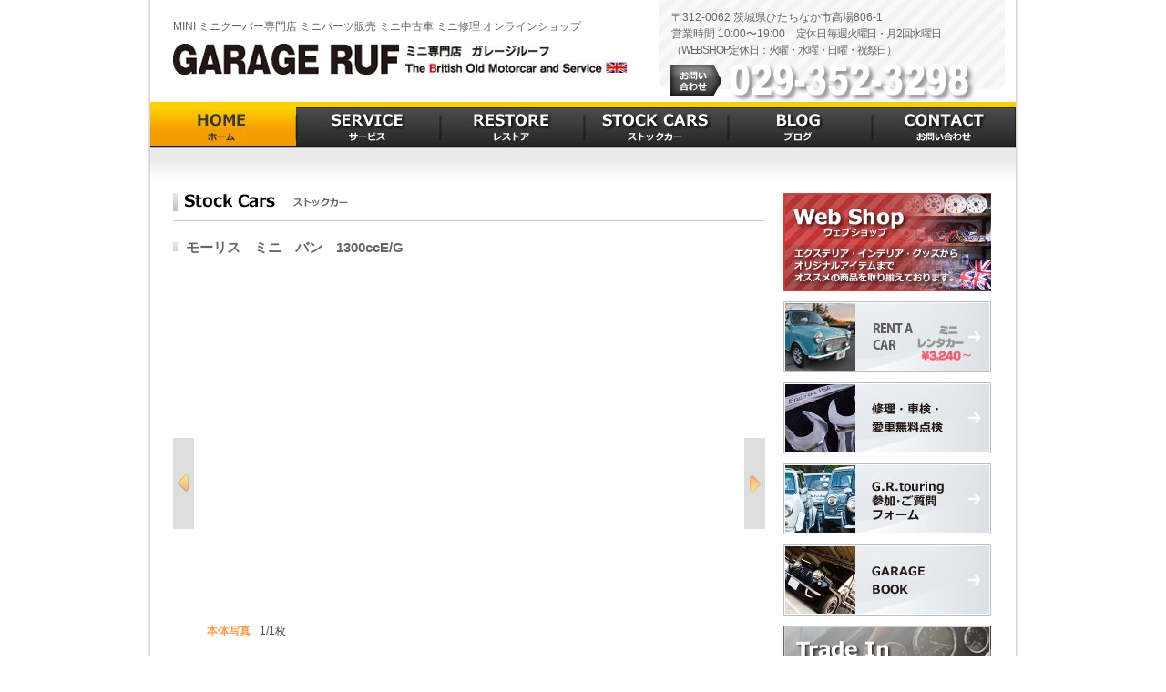

--- FILE ---
content_type: text/html; charset=UTF-8
request_url: https://www.garage-ruf.com/cars/1267.html
body_size: 5114
content:
<link type="text/css" rel="stylesheet" href="/lib/simplePagination.css"/>
<link type="text/css" rel="stylesheet" href="/common/css/stockcar.css"/>

<script type="text/javascript" src="//ajax.googleapis.com/ajax/libs/jquery/1.3.2/jquery.min.js"></script>
<script type="text/javascript" src="/lib/multiPhotoSlider.js"></script>
<script type="text/javascript" src="/lib/cs_apllog_detail.js"></script>
<script type="text/javascript" src="/lib/submitimg.js"></script>

<!DOCTYPE html PUBLIC "-//W3C//DTD XHTML 1.0 Transitional//EN" "http://www.w3.org/TR/xhtml1/DTD/xhtml1-transitional.dtd">
<html xmlns="http://www.w3.org/1999/xhtml">
<head>
  <meta charset="UTF-8" />
  <meta http-equiv="X-UA-Compatible" content="IE=edge" />
<!--  <title>茨城県ひたちなか市 ガレージルーフ｜MINI ミニクーパー専門店 ミニパーツ販売 ミニ中古車 ミニ修理 オンラインショップ GARAGE RUF</title> -->
  <link rel="stylesheet" href="https://www.garage-ruf.com/wordpress/wp-content/themes/garage-ruf/style.css" media="screen">
  <script src="https://www.garage-ruf.com/wordpress/wp-includes/js/jquery/jquery.js?ver=1.11.3"></script>
    <title>モーリス　ミニ　バン　1300ccE/G &#8211; 茨城県ひたちなか市 ガレージルーフ</title>
<meta name="description" content="茨城県ひたちなか市のガレージルーフ。MINI・ミニ・ミニクーパー専門店、ミニ・クーパー・ローバーミニ・メイフィア・BMW・MINIの中古車・パーツ販売、点検、修理、車検、オイル交換、板金、レストア、チューニングはお任せ下さい" />
<meta name="keywords" content="ミニ,ミニクーパー,中古車,パーツ,販売,車検,メンテナンス,MINI,茨城県,ひたちなか市,買取,取り付け,専門店,修理,GARAGE RUF,ガレージルーフ" />
<meta name="robots" content="index, follow" />
<link rel="canonical" href="https://www.garage-ruf.com/cars/1267.html" />
<link rel='stylesheet' id='wp-block-library-css'  href='https://www.garage-ruf.com/wordpress/wp-includes/css/dist/block-library/style.min.css?ver=5.1.19' type='text/css' media='all' />
<link rel='stylesheet' id='mts_simple_booking_front_css-css'  href='https://www.garage-ruf.com/wordpress/wp-content/plugins/mts-simple-booking-c/css/mtssb-front.css?ver=5.1.19' type='text/css' media='all' />
		<style type="text/css" id="wp-custom-css">
			.form-submit-btn input {
	background-color:#F49D00;
	border:0;
	color:#ffffff;
	font-size:1.3em;
	font-weight:bolder;
	margin:0 5px;
	padding: 10px 35px;
	border-radius: 3px;
	cursor: pointer;
	text-align:center;
}
.form-submit-btn input[name="submitBack"]{
	background-color:#CCC!important;
}
.form-submit-btn input:hover {
	color: #FFFFFF;
	cursor: pointer;
	transition: 0.5s;
	opacity:0.7;
}		</style>
		</head>

<body>

<header>
	<div id="header">

  	<h1>
  	  <div class="leader">MINI ミニクーパー専門店 ミニパーツ販売 ミニ中古車 ミニ修理 オンラインショップ</div>
      <a href="/"><img src="/common/img/logo.png" height="34" width="248" alt="Garage Ruf" /></a>
      <p class="sub"><img src="/common/img/header_sub.jpg" height="30" width="243" alt="ミニ専門店ガレージルーフ" /></p>
    </h1>

    <div class="contact">
      <p>〒312-0062 茨城県ひたちなか市高場806-1<br/>
      営業時間 10:00〜19:00　<span>定休日 毎週火曜日・月2回水曜日 （WEBSHOP定休日：火曜・水曜・日曜・祝祭日）</span></p>
      <img src="/common/img/tel.png" alt="お問い合わせ: 029-352-3298"/>
    </div>

  </div><!--/#header-->

  <nav role="navigation">
  	<ul id="mainnavi">
    	<li class="list01"><a href="/">ホーム</a></li>
    	<li class="list02"><a href="/service">サービス</a></li>
    	<li class="list03"><a href="/restore">レストア</a></li>
    	<li class="list04"><a href="/cars">ストックカー</a></li>
    	<li class="list05"><a href="/blog" target="_blank">ブログ</a></li>
    	<li class="list06"><a href="/contact">お問い合わせ</a></li>
    </ul><!--/#mainnavi-->
  </nav>
</header>

<script>
jQuery(document).ready(function () {
  var p = location.pathname;
  if (p.match(/services/)) {
    jQuery(".list02 a").addClass("selected");
  } else if (p.match(/restore$/)) {
    jQuery(".list03 a").addClass("selected");
  } else if (p.match(/(qanda|shop.info|privacy.policy|link|appforms)$/)) {
    jQuery(".list01 a").addClass("selected");
  } else if (p.match(/contact|buy|grtouring|jobs/)) {
    jQuery(".list06 a").addClass("selected");
  } else if (p.match(/stockcar/)) {
    jQuery(".list04 a").addClass("selected");
  } else if (p.match(/blog/)) {
    jQuery(".list05 a").addClass("selected");
  } else {
    jQuery(".list01 a").addClass("selected");
  }
});
</script>

    
  <div id="main">

<section id="stockcar">

  
      <h2>        <img src="/img/stockcar/h2_stockcar.jpg" alt="Stock Car" width="650" height="31"/>
      </h2>

    	<article id="post-1267" class="post">

        <h4 class="carname">モーリス　ミニ　バン　1300ccE/G</h4>

      	<!-- photo -->
        <div class="photoBody">
                      <div class="gazoL clearfix" id="photoBox">
            	<div id="photoDisp">
                <span style="display: table-cell; width: 588px; max-width: 588px; height: 447px; text-align: center; vertical-align: middle; padding: 0 28px; 0 28px;">
            			<img src="" alt="" title="ローバー ミニ (茨城県）" class="gazoMain" id="mainPhoto" style="width: auto; height: auto; max-width: 588px; max-height: 447px; text-align: center;">
                </span>

          			<div class="gazoArrowL">
            			<a id="prevPic" href="javascript:void(0);" onfocus="this.blur()" onclick="return doPhotoPrev();" title="前の写真へ" class="iMG">前の写真へ</a>
          			</div>
          			<div class="gazoArrowR">
            			<a id="nextPic" href="javascript:void(0);" onfocus="this.blur()" onclick="return doPhotoNext();" title="次の写真へ" class="iMG">次の写真へ</a>
          			</div>
          		</div>

          		<!-- キャッチコピー -->
          		<div id="commentArea" class="gazoCatch">
          			<p id="commentBg" onclick="return hcmnt(this);" class="gazoCatchInner">
            			<a id="comment" title="コメントを隠す" href="javascript:void(0);">
              			<span id="photoTitle">本体写真</span>1/1枚              		</a>
          			</p>
          		</div> <!-- /.gazoCatch -->
            </div> <!-- /#photoBox -->
          
          <!-- S画像 -->
          <div class="controlPhotoWrapper">
            <div id="prevBtn" class="gazoSarrow"><a href="javascript:setSlidId(-1);" title="前の10枚" class="iMG">前の10枚</a></div>
            <div class="cPWFrame">
              <div id="slider">
                <div>
                   <ul class="cPWList cFix">                     	<li>
                        <a id="picNo1" class="active" href="javascript:void(0);" title="ミニ 画像1">
                        <img id="imgNo1" src="" alt="ミニ 画像1" onclick="doPhotoChange(1, '', '本体写真', ' 1/1枚)', '', 0); return false;" onkeypress="return true">
                        </a>
                    </ul>                </div>
              </div>
            </div>
            <div id="nextBtn" class="gazoSarrow"><a href="javascript:setSlidId(1);" title="次の10枚" class="iMG">次の10枚</a></div>
          </div>
          <!-- 写真直下パネル -->
          <div class="stockcarbox clearfix">
         		<div class="stockinner">
                            <p><a class="btntoback1" href="/cars/category/soldout" >一覧へ戻る</a></p>
            <!-- .stockinner --></div>
          <!-- .stockcarbox --></div>
        </div>

      	<!-- /photo -->

        
        <p class="salemoney"><strong>SOLD OUT</strong></p>

        

        <h4 class="bt10">基本情報</h4>
        <dl id="cars_info" class="cars2">
          <dt>メーカー</dt>
          <dd>モーリス</dd>
          <dt>車種</dt>
          <dd>ミニ</dd>
          <dt>形式</dt>
          <dd></dd>
        </dl>
        <dl class="cars2">
          <dt>グレード</dd>
          <dd>バン　1300ccE/G</dd>
          <dt>色</dt>
          <dd>アイランドブルー</dd>
          <dt>年式</dt>
          <dd>1968</dd>
        </dl>

        <dl class="cars2">
          <dt>ミッション</dt>
          <dd>フロア4MT</dd>
          <dt>排気量</dt>
          <dd>1300cc</dd>
          <dt>過給器設定モデル</dt>
          <dd></dd>
        </dl>
        <dl class="cars2">
          <dt>ハンドル</dt>
          <dd></dd>
          <dt>乗車定員</dd>
          <dd>0</dd>
          <dt>走行距離</dt>
          <dd></dd>
        </dl>
        <dl class="cars2 cars2last">
          <dt>正規輸入車</dt>
          <dd></dd>
          <dt>&nbsp;</dd>
          <dd>&nbsp;</dd>
          <dt>&nbsp;</dd>
          <dd>&nbsp;</dd>
        </dl>


        
        
      </article>

    
  <!-- pager -->
    <!-- /pager -->

	<!-- TODO ページャー class="pageinfo" あたりを削除-->

</section>

<!-- sidebar -->
<div id="sidebar" class="clearfix">
  <ul>
    <li id="ruf_webshop_banner_widget-3" class="widget widget_ruf_webshop_banner_widget"><a href="https://www.garage-ruf.com/shop/">
  <img src="/common/img/webshop_icon.jpg" alt="webshop ウェブショップ エクステリア・インテリア・グッズからオリジナルアイテムまでオススメの商品を取り揃えております。" width="228" height="108" />
</a>
    </li><li id="ruf_rentals_banner_widget-3" class="widget widget_ruf_rentals_banner_widget"><a href="/rentals/">
  <img src="/img/rentals/sidebanner_rentacar.jpg" alt="レンタルミニ" width="228" height="78" />
</a>
    </li><li id="ruf_repair_banner_widget-3" class="widget widget_ruf_repair_banner_widget"><a href="/contact/inquiry/">
  <img src="/common/img/sidebanner_repair.jpg" alt="修理・車検・愛車無料点検" width="228" height="78" />
</a>
    </li><li id="ruf_touring_banner_widget-3" class="widget widget_ruf_touring_banner_widget"><a href="/contact/grtouring">
  <img src="/common/img/sidebanner_grtouring.jpg" alt="G.R.touring 参加フォーム" width="228" height="78" />
</a>
    </li><li id="ruf_book_banner_widget-3" class="widget widget_ruf_book_banner_widget"><a href="/book/">
  <img src="/common/img/sidebanner_garagebook.jpg" alt="GARAGEBOOK" width="228" height="78" />
</a>
    </li><li id="ruf_buying_banner_widget-3" class="widget widget_ruf_buying_banner_widget"><a href="https://www.garage-ruf.com/contact/buy">
  <img src="/common/img/form_icon.jpg" alt="Trade In 買い取りフォーム 車を売りたい方は、こちらのフォームからお気軽にご連絡ください" width="228" height="108" />
</a>
    </li><li id="ruf_blog_banner_widget-3" class="widget widget_ruf_blog_banner_widget"><a href="/blog">
  <img src="/common/img/blog_icon.jpg" alt="G.R. Blog　GARAGERUFのこだわり、専門メカニックによるMINIのカスタム情報をUP" width="228" height="108" />
</a>
    </li><li id="ruf_shop_widget-3" class="widget widget_ruf_shop_widget"><p class="point">
  <em>常時ストック在庫40台以上</em><br />
  <em>MINI専門のメカニック</em><br />
  <em>1959年から2000年までの<br />MINIは全て対応可能</em><br />
  <em>代車無料</em><br />
  <em>パーツ販売</em><br />
  <em>オイル交換からレストア<br />チューニングまで</em><br />
  <em>買取強化中!!</em><br />
  <em>無料点検実施中!!</em><br />
  <em>積載車完備</em><br />
  <em>他店購入のMINI歓迎</em><br />
<p><img src="/img/h_catch_right_mini.jpg" width="230" height="55" alt="MINI専門店だからできるクオリティーの高いサービス" /></p>
<p class="intro">世界でたった一台のオリジナルのMINIを...そんな夢を描くお客様が多く来店されます。私たちはそんなお客様のイメージを形にするお手伝いをさせて頂く事が何よりの喜びです。これからのライフスタイルを楽しみ、愛車とともに生きる。そんな１台を作り上げてみませんか？お客様が大切なMINIといつまでも共に過ごせる...そんな生活をご提供致します。</p>
</li>  </ul>
</div>
<!-- /sidebar -->
  </div><!--/#main-->

  <div id="footer">

  	<ul id="footernavi">
    	<li><a href="/form">スタッフ募集</a>　|</li>
    	<li><a href="/contact">お問い合せ</a>　|</li>
    	<li><a href="/qanda">Q&amp;A</a>　|</li>
    	<li><a href="/info">会社概要</a>　|</li>
    	<li><a href="/privacy">プライバシーポリシー</a>　|</li>
    	<li><a href="/link">リンク</a>　|</li>
    	<li><a href="/appforms">申請書類ダウンロード</a></li>
    </ul>

    <p>Copyright &copy; 2011- GARAGE RUF. All Rights Reserved.</p>
    <ul id="iconxhtml">
    	<li><a href="http://jigsaw.w3.org/css-validator/check/referer"><img src="/common/img/icon_css.gif" height="18" width="68" alt="css" /></a></li>
    	<li><a href="http://validator.w3.org/check?uri=referer"><img src="/common/img/icon_html.png" height="18" width="68" alt="xhtml" /></a></li>
    </ul>

  </div><!--/#footer-->

  <script type='text/javascript' src='https://www.garage-ruf.com/wordpress/wp-includes/js/comment-reply.min.js?ver=5.1.19'></script>

<script>
  (function(i,s,o,g,r,a,m){i['GoogleAnalyticsObject']=r;i[r]=i[r]||function(){
  (i[r].q=i[r].q||[]).push(arguments)},i[r].l=1*new Date();a=s.createElement(o),
  m=s.getElementsByTagName(o)[0];a.async=1;a.src=g;m.parentNode.insertBefore(a,m)
  })(window,document,'script','https://www.google-analytics.com/analytics.js','ga');
 
  ga('create', 'UA-78471278-1', 'auto');
  ga('send', 'pageview');
 
</script>

</body>
</html>



--- FILE ---
content_type: text/css
request_url: https://www.garage-ruf.com/common/css/stockcar.css
body_size: 2541
content:

@charset "UTF-8";
/*
--------------------------------*/
button{
	border:none;
	background:none;
	cursor:pointer;
	}

.gazoL {
    height: 447px;
    position: relative;
    text-align: center;
    width:650px;
}
.gazoMain {
    height: auto;
    width: 596px;
}
.gazoArrowL, .gazoArrowR {
    height: 447px;
    position: absolute;
    top: 0;
    width: 298px;
}
.gazoArrowL {
    background-attachment: scroll;
    background-clip: border-box;
    background-color: transparent;
    background-image: url("/img/stockcar/photo_06.jpg");
    background-origin: padding-box;
    background-position: 0 190px;
    background-repeat: no-repeat;
    background-size: auto auto;
    left: 0;
}
.gazoArrowR {
    background-attachment: scroll;
    background-clip: border-box;
    background-color: transparent;
    background-image: url("/img/stockcar/photo_09.jpg");
    background-origin: padding-box;
    background-position: 275px 190px;
    background-repeat: no-repeat;
    background-size: auto auto;
    right: 0;
}
.gazoArrowL a, .gazoArrowR a {
    height: 447px;
    width: 298px;
	text-indent:-9999px;
	outline:none;
}
.gazoArrowL a {
    background-attachment: scroll;
    background-clip: border-box;
    background-color: transparent;
    background-image: url("/img/stockcar/photo_07.jpg");
    background-origin: padding-box;
    background-position: 0 190px;
    background-repeat: no-repeat;
    background-size: auto auto;
}
.gazoArrowL a:hover {
    background-image: url("/img/stockcar/photo_08.jpg");
}
.gazoArrowR a {
    background-attachment: scroll;
    background-clip: border-box;
    background-color: transparent;
    background-image: url("/img/stockcar/photo_10.jpg");
    background-origin: padding-box;
    background-position: 275px 190px;
    background-repeat: no-repeat;
    background-size: auto auto;
}
.gazoArrowR a:hover {
    background-image: url("/img/stockcar/photo_11.jpg");
}
.playerFrame {
    margin-left: 0 !important;
}
.gazoCatch {
    height: 60px;
    left: 26px;
    overflow-x: hidden;
    overflow-y: hidden;
    position: absolute;
    top: 388px;
    width: 596px;
}
.gazoCatchInner {
    background-color: #ffffff;
    height: 59px;
    left: 1px;
    opacity: 0.7;
    overflow-x: hidden;
    overflow-y: hidden;
    position: absolute;
    width: 595px;
}
.gazoCatchInner:hover {
    opacity: 0.9;
}
.gazoCatchInner a {
    -moz-text-blink: none;
    -moz-text-decoration-color: -moz-use-text-color;
    -moz-text-decoration-line: none;
    -moz-text-decoration-style: solid;
    background-attachment: scroll;
    background-clip: border-box;
    background-color: transparent;
    background-image: url("/img/stockcar/photo_15.jpg");
    background-origin: padding-box;
    background-position: 615px center;
    background-repeat: no-repeat;
    background-size: auto auto;
    color: #000000 !important;
    display: block;
    font-size: 12px;
    height: 54px;
    line-height: 16px;
    outline-color: -moz-use-text-color;
    outline-style: none;
    outline-width: medium;
    padding-bottom: 0;
    padding-left: 10px;
    padding-right: 40px;
    padding-top: 6px;
    text-align: left;
}
.gazoCatchInner a span {
    color: #FF7200;
    font-weight: 700;
    margin-right: 10px;
}
.controlPhotoWrapper {
    background-attachment: scroll;
    background-clip: border-box;
    background-color: transparent;
    background-image: url("/img/stockcar/photo_12.jpg");
    background-origin: padding-box;
    background-position: left 3px;
    background-repeat: no-repeat;
    background-size: auto auto;
    height: 47px;
    margin-top: 7px;
    position: relative;
    width: 650px;
	overflow:hidden;
	margin-bottom:20px;
}
.gazoSarrow {
    height: 41px;
    position: absolute;
    top: 3px;
    width: 16px;
}
.gazoSarrow a {
    height: 41px;
    width: 16px;
}
.gazoSarrow a:hover {
    opacity: 0.6;
}
#prevBtn.gazoSarrow {
    left: 0;
}
#prevBtn.gazoSarrow a {
    background-attachment: scroll;
    background-clip: border-box;
    background-color: transparent;
    background-image: url("/img/stockcar/photo_13.jpg");
    background-origin: padding-box;
    background-position: 0 0;
    background-repeat: no-repeat;
    background-size: auto auto;
}
#prevBtn.gazoSarrow a:hover {
    opacity: 0.6;
}
#nextBtn.gazoSarrow {
    right: 0px;
}
#nextBtn.gazoSarrow a {
    background-attachment: scroll;
    background-clip: border-box;
    background-color: transparent;
    background-image: url("/img/stockcar/photo_14.jpg");
    background-origin: padding-box;
    background-position: 0 0;
    background-repeat: no-repeat;
    background-size: auto auto;
}
.cPWFrame {
    height: 47px;
    left: 21px;
    overflow-x: hidden;
    overflow-y: hidden;
    position: absolute;
    top: 0;
    width: 610px;
}
.cPWList {
    float: left;
    height: 47px;
    width: 610px;
}
.cPWList li {
    float: left;
    height: 47px;
    width: 61px;
}
.cPWList li a {
    background-attachment: scroll;
    background-clip: border-box;
    background-color: transparent;
    background-image: url("/img/stockcar/photo_16.jpg");
    background-origin: padding-box;
    background-position: 0 0;
    background-repeat: no-repeat;
    background-size: auto auto;
    display: block;
    font-size: 10px;
    height: 47px;
    width: 61px;
}
.cPWList li a:hover {
    background-position: 0 -47px;
}
.cPWList li a.active {
    background-position: 0 -94px;
}
.cPWList li a img {
    height: 39px;
    margin-bottom: 4px;
    margin-left: 4px;
    margin-right: 4px;
    margin-top: 4px;
    width: 53px;
}
.photoPanel {
    margin-bottom: 0;
    margin-top: 8px;
    padding-bottom: 8px;
    width: 642px;
}
.photoPanel .btnAmzn1 {
    margin-bottom: 3px;
}
.lineOrange_chotto {
    font-size: 14px;
    height: 23px;
    overflow-x: hidden;
    overflow-y: hidden;
    padding-top: 2px;
}
.planBG {
    background-color: #FEEFD8;
    margin-top: 5px;
    padding-bottom: 0;
    padding-left: 10px;
    padding-right: 10px;
    padding-top: 10px;
    width: 680px;
}
.w01 span, .w02 span, .w03 span {
    background-position: center top;
    background-repeat: no-repeat;
    height: 15px;
    width: 168px;
}
.w01 span {
    background-image: url("/img/stockcar/plan_03.jpg");
}
.w02 span {
    background-image: url("/img/stockcar/plan_04.jpg");
}
.w03 span {
    background-image: url("/img/stockcar/plan_05.jpg");
}
.planName {
    padding-bottom: 14px !important;
    padding-top: 18px !important;
}
.planSogaku {
    font-size: 10px;
    font-weight: 700;
}
.planSogaku span {
    color: #CC0000;
    font-size: 19px;
    margin-right: 1px;
    vertical-align: -1px;
}
.planUchi {
    font-size: 10px;
}
.planUchi span {
    font-size: 14px;
    font-weight: 700;
    margin-right: 1px;
    vertical-align: -1px;
}
.planBotPanel {
    background-attachment: scroll;
    background-clip: border-box;
    background-color: #FEEFD8;
    background-image: url("/img/stockcar/plan_07.jpg");
    background-origin: padding-box;
    background-position: 10px 32px;
    background-repeat: no-repeat;
    background-size: auto auto;
    height: 144px;
    padding-bottom: 0;
    padding-left: 18px;
    padding-right: 15px;
    padding-top: 9px;
    position: relative;
    width: 667px;
}
.planBotPanel h2 {
    background-image: url("/img/stockcar/plan_08.png");
    background-repeat: no-repeat;
    height: 18px;
    margin-top: 5px;
    overflow-x: hidden;
    overflow-y: hidden;
    width: 380px;
}
.pattern1 {
    background-position: 0 0;
}
.pattern2 {
    background-position: 0 -18px;
}
.planBotPanel .mds_txt {
    background-attachment: scroll;
    background-clip: border-box;
    background-color: transparent;
    background-image: url("/img/stockcar/plan_09.jpg");
    background-origin: padding-box;
    background-position: 0 0;
    background-repeat: no-repeat;
    background-size: auto auto;
    height: 53px;
    left: 28px;
    position: absolute;
    top: 60px;
    width: 82px;
}
.planBotPanel .freeTEL {
    left: 170px;
    position: absolute;
    top: 43px;
}
.planBotPanel .print {
    left: 268px;
    line-height: 13px;
    position: absolute;
    top: 93px;
}
.planBotPanel div {
    position: absolute;
    right: 15px;
    top: 9px;
}
.btnAmznFrame {
    background-attachment: scroll;
    background-clip: border-box;
    background-color: transparent;
    background-image: url("/img/stockcar/plan_06.jpg");
    background-origin: padding-box;
    background-position: 0 0;
    background-repeat: no-repeat;
    background-size: auto auto;
    height: 57px;
    padding-bottom: 5px;
    padding-left: 5px;
    padding-right: 5px;
    padding-top: 5px;
    width: 241px;
}
.planBotPanel .btnHonne {
    margin-bottom: 0;
    margin-left: 5px;
    margin-right: 0;
    margin-top: 3px;
}
.planBotPanel .btnFavo {
    margin-bottom: 0;
    margin-left: 111px;
    margin-right: 0;
    margin-top: 5px;
}
.btnAmzn2 {
    background-attachment: scroll;
    background-clip: border-box;
    background-color: transparent;
    background-image: url("/img/stockcar/plan_10.jpg");
    background-origin: padding-box;
    background-position: 0 0;
    background-repeat: no-repeat;
    background-size: auto auto;
}
.catalogFoot {
    background-attachment: scroll;
    background-clip: border-box;
    background-color: transparent;
    background-image: url("/img/stockcar/catalog_01.jpg");
    background-origin: padding-box;
    background-position: left bottom;
    background-repeat: no-repeat;
    background-size: auto auto;
    padding-bottom: 2px;
    padding-left: 0;
    padding-right: 0;
    padding-top: 47px;
    position: relative;
}
.catalogHead {
    background-attachment: scroll;
    background-clip: border-box;
    background-color: transparent;
    background-image: url("/img/stockcar/catalog_02.jpg");
    background-origin: padding-box;
    background-position: 0 0;
    background-repeat: no-repeat;
    background-size: auto auto;
    height: 47px;
    left: -16px;
    position: absolute;
    top: 0;
    width: 276px;
}
.catalogHead h3 {
    left: 89px;
    line-height: 15px;
    position: absolute;
    top: 13px;
}
.catalogHead p {
    left: 26px;
    position: absolute;
    top: 8px;
}
.catalogHead p img {
    height: 39px;
    width: 53px;
}
.catalogBody {
    border-left-color-ltr-source: physical;
    border-left-color-rtl-source: physical;
    border-left-color-value: #AAAAAA;
    border-left-style-ltr-source: physical;
    border-left-style-rtl-source: physical;
    border-left-style-value: solid;
    border-left-width-ltr-source: physical;
    border-left-width-rtl-source: physical;
    border-left-width-value: 1px;
    border-right-color-ltr-source: physical;
    border-right-color-rtl-source: physical;
    border-right-color-value: #AAAAAA;
    border-right-style-ltr-source: physical;
    border-right-style-rtl-source: physical;
    border-right-style-value: solid;
    border-right-width-ltr-source: physical;
    border-right-width-rtl-source: physical;
    border-right-width-value: 1px;
    padding-bottom: 10px;
    padding-left: 9px;
    padding-right: 9px;
    padding-top: 13px;
    width: 240px;
}
.catalogBody h4 {
    background-attachment: scroll;
    background-clip: border-box;
    background-color: transparent;
    background-image: url("/img/stockcar/catalog_03.jpg");
    background-origin: padding-box;
    background-position: 0 0;
    background-repeat: no-repeat;
    background-size: auto auto;
    height: auto !important;
    line-height: 14px;
    min-height: 15px;
    padding-bottom: 0;
    padding-left: 10px;
    padding-right: 0;
    padding-top: 2px;
}
.catalogBody p {
    margin-top: 5px;
    text-align: center;
    width: 240px;
}
.catalogBody p img {
    height: 120px;
    width: 160px;
}
.catalogBody li {
    line-height: 14px;
    padding-top: 4px;
    white-space: pre-wrap;
    width: 240px;
    word-wrap: break-word;
}
#slider div {
    height: 48px;
    list-style-image: none;
    list-style-position: outside;
    list-style-type: none;
    margin-bottom: 0;
    margin-left: 0;
    margin-right: 0;
    margin-top: 0;
    padding-bottom: 0;
    padding-left: 0;
    padding-right: 0;
    padding-top: 0;
    width: 640px;
}
#slider li {
    float: left;
}
#slider ul {
    overflow-x: hidden;
    overflow-y: hidden;
}
#movieDisp {
    display: none;
}
.addFavorite {
    display: none;
}
.leftClm {
    text-align: left;
}
.rightClm {
    text-align: left;
}
.gazoSarrow a {
    height: 41px;
    width: 16px;
	display:block;
	text-indent:-9999px;
}
.photoBody {
    padding-bottom: 0;
    position: relative;
    width: 650px;
	margin-bottom:30px;
}
.salemoney
{
	text-align:right;
	font-weight:bold;
}
.salemoney strong
{
	font-size:250%;
	color:#F00;
	font-weight:bold;
}

.stockcarbox{
	width:100%;
	float:left;
	margin-bottom:30px;
}

.stockinner{
	width:434px;
	margin:0 auto;
	text-align:center;
}

.stockinner form{
	width:241px;
	margin-right:35px;
	#margin-right:17px; /*IE6対策*/	
	float:left;
}

.stockinner p{
	width:158px;
	float:left;
}

.btnAmzn1 {
	background: url(/img/stockcar/mainPanel_09.jpg) no-repeat left top;
	width: 241px;
	height: 57px;
	border: none;
	overflow: hidden;
	cursor: pointer;　/* カーソルを指マークに Operaはなぜか効かない*/
	text-align: left;
	display: block; /*IEで背景が消えてしまう*/	
	outline:none;
	text-indent: -9999px;　/*ボタンの文字を消す*/
} 
.btntoback1 {
    background-attachment: scroll;
    background-clip: border-box;
    background-color: transparent;
    background-image: url("/img/stockcar/btntoBack.jpg");
    background-origin: padding-box;
    background-position: 0 0;
    background-repeat: no-repeat;
    background-size: auto auto;
		height: 55px;
		display:block;
    width: 158px;
		text-indent:-9999px;
		outline:none;
}
.btntoback1:hover
{
	background-position: 0 -55px;
}
.btnAmzn3 {
	background:url(/img/stockcar/soldout/btn_tocontact.jpg) no-repeat left top;
	width: 266px;
	height: 76px;
	border: none;
	overflow: hidden;
	cursor: pointer;　/* カーソルを指マークに Operaはなぜか効かない*/
	text-align: left;
	display: block; /*IEで背景が消えてしまう*/	
	outline:none;
	text-indent: -9999px;　/*ボタンの文字を消す*/
	margin-bottom:10px;
	margin-left:40px;
} 

.btntoback2 {
    background-attachment: scroll;
    background-clip: border-box;
    background-color: transparent;
    background-image: url("/img/stockcar/btntoBack.jpg");
    background-origin: padding-box;
    background-position: 0 0;
    background-repeat: no-repeat;
    background-size: auto auto;
	height: 55px;
	display:block;
    width: 158px;
	text-indent:-9999px;
	outline:none;
	margin-left:100px;
	margin-top:10px;
}
.btntoback2:hover
{
	background-position: 0 -55px;
}
.pP_2 strong{
    font-size: 16px;
    margin-right: 2px;
    vertical-align: -3px;    color: #CC0000;
    font-family: arial;
    font-weight: 700;
}
.carname
{
	margin-bottom:10px;
	font-weight:bold;
	color:#F59C00;
}

--- FILE ---
content_type: text/css
request_url: https://www.garage-ruf.com/wordpress/wp-content/themes/garage-ruf/style.css
body_size: 4128
content:
*{margin:0;padding:0}html{color:#000;background:#FFF}body,div,dl,dt,dd,ul,ol,li,h1,h2,h3,h4,h5,h6,pre,code,form,fieldset,legend,input,textarea,p,blockquote,th,td{margin:0;padding:0}table{border-collapse:collapse;border-spacing:0}fieldset,img{border:0}address,caption,cite,code,dfn,em,strong,th,var{font-style:normal;font-weight:normal}li{list-style:none}caption,th{text-align:left}h1,h2,h3,h4,h5,h6{font-size:100%;font-weight:normal}q:before,q:after{content:''}abbr,acronym{border:0;font-variant:normal}input,textarea,select{font-family:inherit;font-size:inherit;font-weight:inherit}#contact h3,#inquiry h3,#grtouring h3,#sell h3,#job h3{color:#666666;font-size:125%;padding-top:0px;padding-left:14px;background:url(/common/img/int_h3.jpg) left 3px no-repeat;border:none}#stockcar h4,#rental-mini-a h4,#rental-mini-b h4,#rental-mini-c h4{color:#666666;font-size:125%;padding-top:0px;padding-left:14px;background:url(/common/img/int_h3.jpg) left 3px no-repeat;border:none;margin-top:20px;margin-bottom:10px}dl.contact{background:#eff3f6;border:0px;width:650px;margin-top:20px;margin-bottom:20px;border-bottom:1px solid #ccc}dl.contact dt{border-top:1px solid #ccc;clear:left;float:left;width:150px;padding:8px 4px 4px 4px;text-align:right;min-height:1.5em}dl.contact dd{background:#fff;margin-left:156px;width:484px;padding:6px 8px 6px 8px;min-height:1.5em}dl.contact dd.hasBorder{border-top:1px solid #ccc}dl.contact dd.w250 input{width:250px}dl.contact dd.w180 input{width:180px}dl.contact dd.w60 input{width:60px}dl.contact label{display:inline-block;margin-right:8px}dl.contact dd.note{padding-top:0}.required{color:#ffffff;font-size:100%;background-color:#999999;padding:4px 4px 4px 4px;border-radius:4px;-webkit-border-radius:4px;-moz-border-radius:4px;margin-left:4px}.mw_wp_form_confirm .required{display:none}.mw_wp_form_confirm .note{display:none}input[type="radio"]{margin-left:8px;margin-right:8px}#contact table,table.contact,.table01{width:650px;margin-bottom:20px;margin-top:20px}#contact table th,table.contact th,.table01 th{width:160px;border-bottom:1px solid #ccc;border-top:1px solid #ccc;background:#EFF3F6;padding:10px;text-align:right}.table01 th{width:100px;padding:5px}#contact table td,table.contact td,.table01 td{border-bottom:1px solid #ccc;border-top:1px solid #ccc;padding:10px}#contact table td input,body#contact table td select,body#contact table td textarea,body#form table td input,body#form table td select,body#form table td textarea{margin:0 10px}#contact table td p,table.contact td p{margin-bottom:5px;margin-top:5px;margin-left:10px}#contact table th span.attention,body#form table th span.attention{background:url(/img/icn_attension.gif) right 4px no-repeat;padding-right:12px}input:read-only{background:#ffffff;border:1px white solid}select:disabled{background:#ffffff;border:1px white solid}textarea:read-only{background:#ffffff;border:1px white solid}#info h3{color:#666666;font-size:125%;padding-left:14px;background:url(/img/info/int_h3.jpg) left 3px no-repeat;border:none}#info p.w640{width:640px}#info div.boxL{float:left;width:420px;background:none;padding:0}#info div.imgR{float:right;width:200px;padding-right:10px}#info div.boxR{float:right;width:432px;background:none;padding:0;padding-right:10px}#info div.imgL{float:left;width:190px}#info th{width:140px;border-bottom:1px solid #ccc;border-top:1px solid #ccc;background:#EFF3F6;padding:8px 0;text-align:center}#info td{width:270px;border-bottom:1px solid #ccc;border-top:1px solid #ccc;padding:8px 0;padding-left:10px}#info table.fullwidth th{width:140px;border-bottom:1px solid #ccc;border-top:1px solid #ccc;background:#EFF3F6;padding:8px 0;text-align:center;font-weight:bold}#info table.fullwidth table.fullwidth td{width:490px;border-bottom:1px solid #ccc;border-top:1px solid #ccc;padding:8px 0;padding-left:10px}#info h4{color:#526472;font-size:120%;border-bottom:1px dotted #5C6D7A;padding-bottom:9px;font-weight:bold;margin-bottom:19px}#info h4.nounder{color:#526472;font-size:120%;border-bottom:none;padding-bottom:9px;font-weight:bold;margin-top:20px;margin-bottom:5px}#link h3{color:#666666;font-size:125%;padding-left:14px;background:url(/img/link/int_h3.jpg) left 3px no-repeat;border:none}#link h4{color:#667783;font-size:100%;margin-bottom:8px;font-weight:bold}#link dl{padding-bottom:20px;margin-bottom:20px;border-bottom:1px dotted #cccccc}#link dt{float:left}#link dd{float:right;width:448px}#link hr{border-width:1px 0px 0px 0px;border-style:solid;border-color:#cccccc;height:1px;margin-bottom:40px}#link p.notes{font-weight:bold;margin-left:20px;margin-bottom:20px;margin-top:20px}#link p.bnr_big{position:absolute;top:35px;left:0}#link p.bnr_small{position:absolute;top:62px;left:400px}#link div.bnr_box{position:relative;height:100px}#privacy .attention{color:#CC0000;font-size:110%;font-weight:bold}#privacy h3{color:#666666;font-size:125%;padding-left:14px;background:url(/common/img/int_h3.jpg) left 3px no-repeat;border:none;position:relative}#privacy .box{border-bottom:1px dotted #cccccc;padding-bottom:20px}#privacy .box_last{padding-bottom:20px}#privacy ol li{margin-left:25px;margin-bottom:5px;list-style-type:decimal}#privacy ol li ol li{margin-left:25px;margin-bottom:5px;list-style-type:none;text-indent:-35px}#qanda .box{border-bottom:1px solid #cccccc;padding-bottom:30px;padding-top:10px;position:relative}#qanda .box .totop{position:absolute;bottom:-13px;right:0}#qanda .qlist ul li a{background:url(/img/qanda/int_link.gif) left 5px no-repeat;padding-left:12px;color:#333333;text-decoration:underline;display:inline-block}#qanda .qlist ul li a:hover{font-weight:bold}#qanda .qlist ul li{margin-bottom:7px}#qanda hr{border:none;background:url(/img/qanda/back_hr.gif) top left no-repeat;height:10px;margin-bottom:0;margin-top:50px}#qanda p.q{background:url(/img/qanda/int_q.jpg) left center no-repeat;padding-left:70px;height:50px;display:table-cell;vertical-align:middle;color:#526472;font-size:120%;font-weight:bold}#qanda p.a{background:url(/img/qanda/int_a.jpg) left center no-repeat;padding-left:70px;height:50px;display:table-cell;vertical-align:middle;color:#333333;font-size:90%;font-weight:bold;line-height:1.7em}.monthly-calendar caption{font-size:24px;font-weight:bold;text-align:center;margin-bottom:16px}#stockcar h3{padding:0;margin-top:0;background:none}#stockcar ul.cars li{width:152px;background-color:#e8e8e8;float:left;margin-right:10px;margin-bottom:20px;position:relative}#stockcar ul.cars li dl{padding:3px}#stockcar ul.cars li dl dt{font-size:100%;line-height:1.5em;min-height:96px}#stockcar ul.cars li dl dd.detail{font-size:110%;font-weight:bold;padding:2px;text-align:center}#stockcar ul.cars li dl dd.price{color:#CC0000;font-size:120%;font-weight:bold;padding:6px 4px;text-align:right;background:white}#stockcar ul.cars li:last{clear:both}#stockcar ul.cars:after{content:"";clear:both;display:block}dl.cars2{width:650px}dl.cars2 dt{width:96px;float:left;border-top:1px solid #ccc;height:21px;background:#eff3f6;font-size:12px;margin:0;padding:8px 4px 8px 4px;overflow:hidden}dl.cars2 dd{float:left;width:112px;height:21px;border-top:1px solid #ccc;margin:0;padding:8px 0px 8px 0px;overflow:hidden}dl.cars2 dd.wide{width:445px}dl.cars2:after{content:"";clear:both;display:block}dl.cars2last{border-bottom:1px solid #ccc}ul.cars2{width:640px;border-bottom:1px solid #ccc}ul.cars2 li{position:relative;display:inline-block;width:210px;min-height:32px;max-height:96px;margin:0;padding:0;border-top:1px solid #ccc}ul.cars2 li .label{position:absolute;display:inline;top:0;left:0;width:96px;height:21px;background:#eff3f6;font-size:12px;margin:0;padding:8px 4px 8px 4px;overflow:hidden}ul.cars2 li .value{position:absolute;top:0;left:112px;width:112px;border:0;margin:0;padding:8px 0px 8px 0px}ul.cars2 li span.unit{position:absolute;top:3px;left:244px;width:32px;border:0;margin:0;padding:8px 0px 8px 0px}ul.cars2 li.wide{width:638px}ul.cars2 li.wide .value{width:525px}#sidebar{width:230px;float:right}#sidebar li.widget{margin-bottom:6px}.widget_ruf_shop_widget{width:230px;background:#EEF1F4 url(/img/h_catch_right_back.jpg) top left no-repeat;padding-top:150px}.widget_ruf_shop_widget .intro{padding:8px;font-size:11px;font-weight:bold}.point em:before{font-size:10px;content:"● "}.point em:after{font-size:10px;content:" ●"}.point em{font-size:12px;font-weight:bold;text-decoration:none}.point{text-align:center;line-height:20px}.widget_calendar table{width:80%;margin:0 auto;text-align:right;margin-bottom:10px}#calendar_wrap table{margin-right:32px}.widget_calendar th{text-align:right;font-weight:bold}.widget_calendar caption{text-align:center}.shop_panel_border{padding:0;width:98%;margin:4px;background:linear-gradient(270deg, #fff, #eef9ff);background:-webkit-linear-gradient(270deg, #fff, #eef9ff);border:solid 1px #e2ebf4}.shop_panel{height:96px;background:radial-gradient(ellipse farthest-corner at top center, #dce3ed 40%, rgba(238,249,255,0) 95%);background:-webkit-radial-gradient(ellipse farthest-corner at top center, #dce3ed 40%, rgba(238,249,255,0) 95%);padding:8px;border:solid 1px #fff;position:relative}.shop_panel p{font-size:12px;position:absolute;top:61px;left:274px}.shop_panel img{position:absolute;top:16px;left:8px}#notfound h1{margin:40px 0 40px 0;font-size:18px;font-weight:bold}#notfound h2{margin:40px 0 20px 0;padding-bottom:10px;border-bottom:1px solid #ccc;font-size:20px;font-weight:bold}#notfound li{list-style:disc;margin-left:2em;font-size:16px;line-height:1.5em}body{font:75%/1.4 "メイリオ", "ヒラギノ角ゴ Pro W3", "Hiragino Kaku Gothic Pro", "ＭＳ Ｐゴシック", sans-serif;line-height:18px;background-color:#EEEFEF;background-image:url(/common/img/page_bg.jpg);background-position:left top;background-repeat:repeat-y;width:950px;margin:0 auto;padding:0 3px}a{color:#000000;text-decoration:none}a:visited{color:#333333}a:hover{color:#000000;text-decoration:underline}h1{margin-bottom:10px}h2{margin-bottom:20px}h3{margin-top:32px;margin-bottom:14px}#header{height:92px;padding-top:20px;padding-left:25px;position:relative;color:#666666}#header .leader{margin-bottom:10px}#header .sub{position:absolute;left:280px;top:50px}#header .contact{position:absolute;right:12px;top:0px;width:368px;height:78px;background-image:linear-gradient(-45deg, #f3f3f3 25%, #f9f9f9 25%, #f9f9f9 50%, #f3f3f3 50%, #f3f3f3 75%, #f9f9f9 75%, #f9f9f9);background-size:20px 20px;padding:10px 6px;border-radius:0px 0px 10px 10px / 0px 0px 10px 10px;margin:0}#header .contact p{font-size:12px;color:#666;margin-left:8px}#header .contact p span{letter-spacing:-0.05em}#header .contact p em{font-style:normal;font-weight:bold;color:red}#header .contact p span{letter-spacing:-0.1em}#mainnavi{height:50px;background-position:left top;background-repeat:no-repeat;background-image:url(/common/img/mainnavi_bg.jpg)}#mainnavi li{float:left;text-indent:-9999px}#mainnavi li a{display:block;background-image:url(/common/img/mainnavi.jpg);background-repeat:no-repeat;height:50px;outline:none}#mainnavi li.list01 a{background-position:left top;width:160px}#mainnavi li.list02 a{background-position:-160px top;width:158px}#mainnavi li.list03 a{background-position:-318px top;width:158px}#mainnavi li.list04 a{background-position:-476px top;width:158px}#mainnavi li.list05 a{background-position:-634px top;width:158px}#mainnavi li.list06 a{background-position:-792px top;width:158px}#mainnavi li.list01 a:hover,#mainnavi li.list01 a.selected{background-position:-950px top}#mainnavi li.list02 a:hover,#mainnavi li.list02 a.selected{background-position:-1110px top}#mainnavi li.list03 a:hover,#mainnavi li.list03 a.selected{background-position:-1268px top}#mainnavi li.list04 a:hover,#mainnavi li.list04 a.selected{background-position:-1426px top}#mainnavi li.list05 a:hover,#mainnavi li.list05 a.selected{background-position:-1584px top}#mainnavi li.list06 a:hover,#mainnavi li.list06 a.selected{background-position:-1742px top}#main{position:relative;background-image:url(/common/img/main_bg.jpg);background-position:left top;background-repeat:no-repeat;padding-top:50px;padding-left:25px;padding-right:25px}#footer{clear:both;padding:30px 25px 35px 25px;background:url(/common/img/fotter_bg.jpg) left bottom repeat-x}#footernavi li{display:inline;margin-right:10px;white-space:nowrap;line-height:2}#footernavi{border-bottom:1px solid #CCCCCC;margin-bottom:20px}#iconxhtml{position:relative;top:-18px;width:100%}#iconxhtml li{float:right;margin-left:5px}#iconxhtml li a{display:block;height:18px;width:68px}#iconxhtml li a:hover{filter:alpha(opacity=60);opacity:0.6}section{width:650px;float:left;margin-right:20px;min-height:700px;height:auto !important}section h3{font-size:18px;color:#333;padding-top:10px;padding-left:10px;padding-bottom:5px;border-bottom:1px solid #E7EBEE;font-weight:bold;background:url(/common/img/back_h3.jpg) top left no-repeat}section h3 a{text-decoration:none}.twoside_left .side{float:left;width:373px}.twoside_left aside{padding-top:36px;float:right;width:245px}.twoside_left:after{content:"";clear:both;display:block}.twoside_right .side{float:right;width:373px;padding-left:24px}.twoside_right aside{padding-top:36px;float:left;width:245px}.twoside_right:after{content:"";clear:both;display:block}#mainimage{margin:0 auto;width:950px;height:214px;text-align:left;overflow:hidden;position:relative}#mainimage img{top:0;left:0;position:absolute}#top h3{padding:0;margin-top:0;background:none;border:0}#top ul.newcars{margin-bottom:40px}#top ul.newcars li{position:relative;width:120px;height:180px;margin-right:16px;float:left}#top ul.newcars li:last{clear:both}#top ul.newcars:after{content:"";clear:both;display:block}img.new{position:absolute;top:0px;left:0px}#top ul.newcars li dl dt{font-size:85%;line-height:1.5em;position:absolute;top:150px;right:0}#top ul.newcars li dl dd{font-weight:bold;font-size:110%;position:absolute;top:125px;right:0}#top ul.cars li{width:93px;padding:1px;background-color:#F9F9F9;border:1px solid #ccc;float:left;margin-right:4px;margin-bottom:5px;position:relative;padding-bottom:25px;min-height:156px}#top ul.cars li:last{clear:both}#top ul.cars:after{content:"";clear:both;display:block}#top ul.cars li dl{padding:3px}#top ul.cars li dl dt{font-size:90%;line-height:1.5em;height:54px;overflow:hidden}#top ul.cars li dl dd{font-weight:bold;font-size:110%;position:absolute;bottom:5px;right:0}#news h2{color:#666666;font-size:125%;font-weight:bold;padding-left:14px;padding-bottom:6px;background:url(/common/img/int_h3.jpg) left 3px no-repeat;position:relative;margin-top:20px;border-bottom:1px dotted #5C6D7A}#news h2 span{text-align:right;display:inline-block;position:absolute;top:0;right:0;color:#5B6C79;font-size:80%}#news p{margin-bottom:1em}#book .read{margin-bottom:27px;padding-left:6px}#book p{margin-bottom:1em}#book h2{color:#666666;font-size:125%;padding-left:14px;background:url(/common/img/int_h3.jpg) left 3px no-repeat;border:none;margin-bottom:8px}#book article{position:relative}#book article h3{color:#526472;font-size:130%;margin-left:5px;margin-bottom:10px;font-weight:bold}#book article h4{color:#526472;font-size:120%;border-bottom:1px dotted #5C6D7A;padding-bottom:9px;margin-right:260px;font-weight:bold;margin-bottom:19px}#book article p{margin-right:260px}#book article img{position:absolute;right:0px}h2.widgettitle{border-bottom:3px solid #FDCF00;font-weight:bold;font-size:110%;color:#333333;margin-bottom:5px;margin-top:16px}.article{margin:16px 8px 64px 16px}.article img{margin:16px 0px 16px 32px}.articlelist li{margin-bottom:3px}h4.widget{margin-top:40px;margin-bottom:20px}.news{width:230px;float:right}.news a:hover img{filter:alpha(opacity=60);opacity:0.6}.news li{background:url(/common/img/indent_li.png) 0 4px no-repeat;padding-bottom:10px;font-size:100%;border-bottom:dashed 1px #E8E8E8;margin-bottom:10px;padding-left:15px}.news li.last{border-bottom:none}.news li a{color:#6C7253;text-decoration:none}.news li a:visited{color:#6C7253}.news li a:hover{color:#6C7253;text-decoration:underline}.menu{display:block}.menu li{list-style:none;float:left;margin:10px 10px 10px 15px}.menu li:last{clear:both}.menu:after{content:"";clear:both;display:block}#phone{margin-top:60px}#services h3{position:relative}#services h3 span img{position:absolute;top:-10px;right:5px}#services .box a:hover img{filter:alpha(opacity=60);opacity:0.6}#services ul.submenu{background:url(/img/services/back_ul.jpg) top left no-repeat;height:40px;margin-top:20px;padding-top:10px}#services ul.submenu li{float:left;background:url(/common/img/int_li.gif) center left no-repeat;padding-left:14px;margin-left:10px;margin-right:10px;font-weight:bold}#services ul.submenu li:first-child{margin-left:30px}#services ul.submenu:after{content:"";clear:both;display:block}#appforms ul li{display:inline-block;width:152px;text-align:center}#appforms ul li img{border:1px solid black;margin-bottom:4px}.attention{color:#F00;margin-bottom:20px}.pageinfo{text-align:center}.pageinfo li{display:inline}


--- FILE ---
content_type: text/javascript
request_url: https://www.garage-ruf.com/lib/submitimg.js
body_size: 361
content:
/***************************************
file Name: common.js
URI: http://blog.lunatic-code.net/
Description: 
Version: 1.0
Author: mick
Author URI: http://blog.lunatic-code.net/
***************************************/

function btnConform(){
	var inputs = document.getElementsByTagName("input");
	for( var i=0,j=inputs.length; i<j; i++){
		var btn = inputs[i]; 
		if(btn.getAttribute("class") == "btnAmzn1"){
			btn.onmouseover = function(){
				this.style.backgroundPosition = 'left -57px';
				return false;
			}
			btn.onmouseout = function(){
				this.style.backgroundPosition = 'left top';
				return false;
			}
		}
		if(btn.getAttribute("className") == "btnAmzn1"){
			btn.onmouseover = function(){
				this.style.backgroundPosition = 'left -57px';
				return false;
			}
			btn.onmouseout = function(){
				this.style.backgroundPosition = 'left top';
				return false;
			}
		}
	}
}

window.onload = btnConform;

--- FILE ---
content_type: text/javascript
request_url: https://www.garage-ruf.com/lib/multiPhotoSlider.js
body_size: 609
content:
(function($) {
	$.fn.multiPhotoSlider = function(options){

		// default configuration properties
		var defaults = {			
			prevId: 		'prevBtn',
			nextId: 		'nextBtn',	
			speed: 			800,
			t:				0
		};
		var options = $.extend(defaults, options);  
		this.each(function() {  
			var obj = $(this);
			var s = $("ul", obj).length;

			$("ul", obj).css('float','left');

			var ts = s-1;
			var t = options.t;

			if(ts==0) {
				$("a","#"+options.nextId).hide();
			} else {
				$("#"+options.nextId).click(function(){ photoSlid("next",true); });
				$("#"+options.prevId).click(function(){ photoSlid("prev",true); });	
			}
				$("a","#"+options.prevId).hide();

			function photoSlid(dir,clicked){
				var ot = t;
				var w = $("ul", obj).width(); 
				var h = $("ul", obj).height(); 

				if ($("div", obj).width()!=s*w) {
					$("div", obj).css('width',s*w);
				}

				switch(dir){
					case "next":
						t = (ot>=ts) ? ts : t+1;
						break; 
					case "prev":
						t = (t<=0) ? 0 : t-1;
						break; 
					default:
						break; 
				};	

				var diff = Math.abs(ot-t);
				var speed = diff*options.speed;
				p = (t*w*-1);
				$("div",obj).animate(
					{ marginLeft: p }, 
					speed
				);

				if(t==ts){
					$("a","#"+options.nextId).hide();
				} else {
					$("a","#"+options.nextId).show();
				};
				if(t==0){
					$("a","#"+options.prevId).hide();
				} else {
					$("a","#"+options.prevId).show();
				};
			};
		});
	  
	};

})(jQuery);




--- FILE ---
content_type: text/javascript
request_url: https://www.garage-ruf.com/lib/cs_apllog_detail.js
body_size: 1685
content:

var cmntH;
var dur = 300;

$(document).ready(function(){$("#slider").multiPhotoSlider();});

$(document).ready(function() {
	cmntH = $("#commentArea").height() + "px";

	doMainPhotoMovieChange(1);
	// set BookMark
	var routeId = "";
	var fair    = "";
	var addbkkn = "CU0757113535";
	var btnknCd  = new Array("" ,"");
	var btnClsNm = new Array("b addFavoriteAlready ol" ,"b addFavoriteNAlready ol");
	var btnhref = "/usedcar/mylist.php?STID=CS216001&STBID=1" + (routeId ? ("&ROUTEID=" + routeId) : "");

	
	$("#photoBox").hover(
		function () {
			//onmouseover
			if( interval ){
			  clearInterval( interval );
			  interval = false; 
			}
			if(!clicked) {
				setVis();
			}
		},
		function () {
			//onmouseout
			visCmnt(false);
		}
	);
	setVis();
	interval = setInterval(itv, 10000);
});

var actPhotoNo = 1;
var slidCurrent = 0;
var movieFlg = false;

function doPhotoNext() {
	if (chkPhotoMax(actPhotoNo)) return false;
	return doPhotoClick(actPhotoNo+1);
}
function doPhotoPrev() {
	if (chkPhotoMin(actPhotoNo)) return false;
	return doPhotoClick(actPhotoNo-1);
}
function doPhotoClick(no) {
	var slidNm = parseInt(no/10)
	slidNm -= (no%10 == 0)?1:0;
	doSlid(slidNm);
	doClick("imgNo"+no);
	doMainPhotoMovieChange(no);
	return false;
}
function chkPhotoMin(no){return (1 == no);}
function chkPhotoMax(no){
	var maxnum =$(".cPWList > li").size();
  return (maxnum < no);
}
function setSlidId(num) {slidCurrent+=num;}
function doSlid(slidNum) {
	if (slidNum == slidCurrent) return;
	var idx = slidCurrent;
	while (idx!=slidNum) {
		if (idx<slidNum) {
			doClick("nextBtn"); idx++;
		} else {
			doClick("prevBtn"); idx--;
		}
	}
	slidCurrent = slidNum;
}
var interval = false;
function doPhotoChange(no, pic, title, caption, kwd, mv) {
	if (mv==1){
		if (!movieFlg) doPhotoMovieChange();
	} else {
		if (actPhotoNo != no){
			//apllog_detail(kwd);
		}
		document.images["mainPhoto"].src=pic;
		if (movieFlg) doPhotoMovieChange();
	}
	$("#photoTitle").text(title);
	$("#photoCaption").text(caption);
	clicked = false;
	var cmnt = $("#comment");
	cmnt.html('<span>' + title + '</span>' + caption);
	setVis();
	if( interval ){
	  clearInterval( interval );
	  interval = false; 
	}
	interval = setInterval(itv, 10000);
	
	doMainPhotoMovieChange(no);
	return doPhotoActive(no);
}
function doPhotoActive(no) {
	if (actPhotoNo == no) return;
	$("#picNo"+actPhotoNo).toggleClass("active");
	$("#picNo"+no).toggleClass("active");
	$("#actPhotoNo").text(no);
	actPhotoNo = no;
	return false;
}
function doPhotoMovieChange() {
	movieFlg = !movieFlg;
	$("#photoDisp").css("display", movieFlg?"none":"block");
	$("#movieDisp").css("display", movieFlg?"block":"none");
	$("#movie").toggleClass("photoMovieWrapper");
	$("#commentArea").css("display", movieFlg?"none":"block");
	
}
function doMainPhotoMovieChange(no) {
	var maxnum =$(".cPWList > li").size();
	var preDispFlg = (no == 1)?1:0;
	var nextDispFlg = (no == maxnum)?1:0;
	$("#prevPic").css("display", preDispFlg?"none":"block");
	$("#nextPic").css("display", nextDispFlg?"none":"block");
}
function doClick(id) {
	var val = navigator.userAgent.toLowerCase();
	if (val.match(/msie/g)) {
		var itm = document.getElementById(id);
		itm.click();

	} else {
		$("#"+id).click();
	}
}

//lab -> copy
var clicked = false;
function hcmnt(){
	visCmnt(false);
	clicked = true;
	return false;
}
function itv(){
	visCmnt(false);
	return false;
}

function setVis(){
	visCmnt($.trim($("#comment").text()) !== "");
}
function visCmnt(v){
	var t = (v)?"0":cmntH;
	$("#commentBg").hide().show(); //IE8
	$("#commentBg").stop().animate({top:t},{queue:false,duration:dur});
	
}

function clicklog(ptn,hf,no,obj){
	if(hf!=""){
		if(ptn=="MAP"){
			window.open(hf,'blank','menubar=yes,scrollbars=yes,width=678,height=550');
		}else{
			document.location.href=hf;
		}
	}
}



function apllog_detail(kw){
	kw = kw.replace(/^[\s　]/g, "");
	kw = kw.replace(/[\s　]$/g, "");
	kw = kw.replace(/[\s　]+/g, " ");
	if(kw != ""){
		var req = new XMLHttpRequest();
		if (req) {
			req.onreadystatechange = function(){
				;
			};
			var reqUrl = "/usedcar/apllog_detail.php";
			req.open('POST', reqUrl, true);
			req.setRequestHeader("Content-Type" , "application/x-www-form-urlencoded");
			req.send(kw);
		}
	}
}